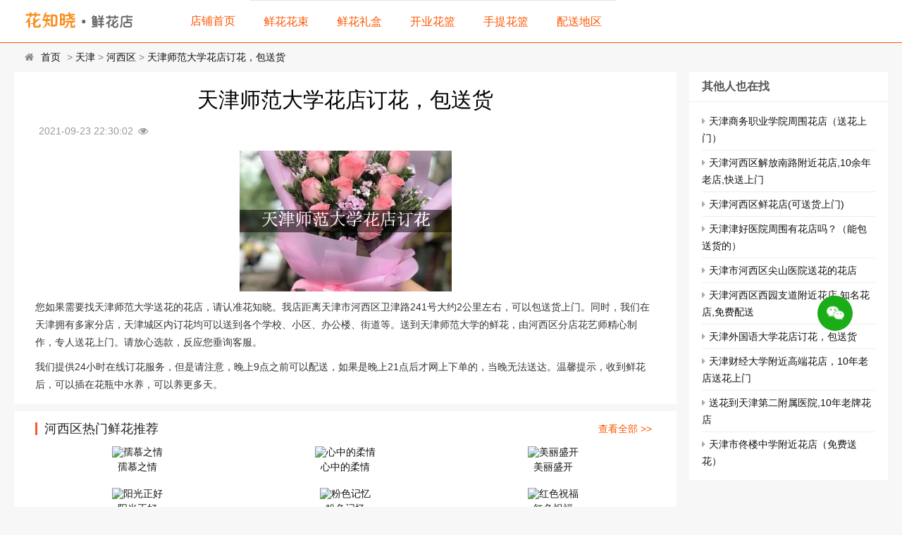

--- FILE ---
content_type: text/html; charset=utf-8
request_url: https://www.huazhixiao.cn/tianjin/hexiqu/347.html
body_size: 7092
content:
<html lang="zh-CN">
	<head>
		<meta charset="UTF-8">
		<meta name="viewport" content="width=device-width, initial-scale=1.0, minimum-scale=1.0, maximum-scale=1.0, user-scalable=no">
		<meta name="renderer" content="webkit">
		<meta name="force-rendering" content="webkit">
		<meta http-equiv="X-UA-Compatible" content="IE=edge,Chrome=1">
		<meta name="applicable-device" content="pc,mobile">
		<title>天津师范大学花店订花，包送货 - 花知晓</title>
		<meta name="keywords" content="天津师范大学花店订花">
		<meta name="description" content="您如果需要找天津师范大学送花的花店，请认准花知晓。我店距离天津市河西区卫津路241号大约2公里左右，可以包送货上门。同时，我们在天津拥有多家分店，天津城区内订花   ">
		<meta property="og:site_name" content="花知晓">
		<meta http-equiv="Cache-Control" content="no-siteapp">
    	<meta http-equiv="Cache-Control" content="no-transform">
		<link rel="stylesheet" href="https://www.huazhixiao.cn/statics/css/font-awesome.min.css" type="text/css">
		<link rel="stylesheet" href="https://www.huazhixiao.cn/statics/css/style.min.css" type="text/css">
		<link rel="dns-prefetch" href="//www.huazhixiao.cn">
		<link rel="dns-prefetch" href="//api.map.baidu.com">
		<link rel="dns-prefetch" href="//dlswbr.baidu.com">
		<link rel="dns-prefetch" href="//maponline0.bdimg.com">
		<link rel="dns-prefetch" href="//maponline1.bdimg.com">
		<link rel="dns-prefetch" href="//maponline3.bdimg.com">
		<link rel="dns-prefetch" href="//maponline2.bdimg.com">
		<link rel="dns-prefetch" href="//webmap0.bdimg.com">
		<link rel="dns-prefetch" href="//miao.baidu.com">
		<script type="text/javascript" src="https://www.huazhixiao.cn/statics/js/jquery.min.js">
		</script>
		<!--[if lt IE 9]>
			<div class="fuck-ie">
				<p class="tips">
					*您的IE浏览器版本过低，为获得更好的体验请使用Chrome、Firefox或其他现代浏览器!
				</p>
			</div>
		<![endif]-->
	</head>
	<body>
<div id="header">
	<div class="header wrap">
		<div class="logo"> <a href="https://www.huazhixiao.cn/" title="花知晓 - 全国的本地实体鲜花店_微信订花送花上门"><img src="/logo.png" alt="花知晓 - 全国的本地实体鲜花店_微信订花送花上门"></a> </div>
		<div id="monavber" class="nav" data-type="category" data-infoid="1">
		<ul class="navbar">
			<li><a href="https://shop.huazhixiao.cn" rel="nofollow">店铺首页</a></li>
		<li><a href="https://shop.huazhixiao.cn/search/cid/1.html" rel="nofollow">鲜花花束</a></li>
		<li><a href="https://shop.huazhixiao.cn/search/cid/2.html" rel="nofollow">鲜花礼盒</a></li>
		<li><a href="https://shop.huazhixiao.cn/search/cid/4.html" rel="nofollow">开业花篮</a></li>
		<li><a href="https://shop.huazhixiao.cn/search/cid/3.html" rel="nofollow">手提花篮</a></li>
		<li><a href="https://www.huazhixiao.cn/">配送地区</a></li>
		</ul>
		</div>
		<div id="mnav"><i class="fa fa-bars">菜单</i></div> 
	</div>
</div>
<div class="breadnav pagenow card">
    <div class="wrap"> <i class="fa fa-home"></i><a href="/">首页</a><span> &gt; </span><a href="https://www.huazhixiao.cn/tianjin">天津</a> > <a href="https://www.huazhixiao.cn/tianjin/hexiqu">河西区</a> >  <a href="https://www.huazhixiao.cn/tianjin/hexiqu/347.html">天津师范大学花店订花，包送货</a></div>
</div>

<div class="wrap">
	<div id="content">
	  <div id="contentleft">
		<div class="logbox card">
		  <h1>天津师范大学花店订花，包送货</h1>
		  <div class="data"><span class="time">2021-09-23 22:30:02</span> <i class="fa fa-eye"></i><span id="hits"></span> 
		  </div>
		  <div class="logcon">
			<div class="art-main">
								<p style="text-align:center"><img src="https://www.huazhixiao.cn/uploadfile/huadian/1632316330702.jpg" alt="天津师范大学花店订花，包送货"></p>
						   <p>您如果需要找天津师范大学送花的花店，请认准花知晓。我店距离天津市河西区卫津路241号大约2公里左右，可以包送货上门。同时，我们在天津拥有多家分店，天津城区内订花均可以送到各个学校、小区、办公楼、街道等。送到天津师范大学的鲜花，由河西区分店花艺师精心制作，专人送花上门。请放心选款，反应您垂询客服。</p><p>我们提供24小时在线订花服务，但是请注意，晚上9点之前可以配送，如果是晚上21点后才网上下单的，当晚无法送达。温馨提示，收到鲜花后，可以插在花瓶中水养，可以养更多天。</p>			</div>
		  </div>
		</div>
		<div class="card goods-box">
			<h2>河西区热门鲜花推荐 <span class="more"><a rel="nofollow" href="https://shop.huazhixiao.cn/category.html">查看全部 >></a></span></h2>
			<ul class="goods-list">
																<li><a href="https://shop.huazhixiao.cn/product-974.html" rel="nofollow"><div><img src="https://shop.huazhixiao.cn/static/upload/images/202005/source_img/974_G_1588461945084.jpg" alt="孺慕之情"></div><div>孺慕之情</div></a></li>
								<li><a href="https://shop.huazhixiao.cn/product-963.html" rel="nofollow"><div><img src="https://shop.huazhixiao.cn/static/upload/images/201911/source_img/963_G_1574747258086.jpg" alt="心中的柔情"></div><div>心中的柔情</div></a></li>
								<li><a href="https://shop.huazhixiao.cn/product-964.html" rel="nofollow"><div><img src="https://shop.huazhixiao.cn/static/upload/images/201911/source_img/964_G_1574793174089.jpg" alt="美丽盛开"></div><div>美丽盛开</div></a></li>
								<li><a href="https://shop.huazhixiao.cn/product-965.html" rel="nofollow"><div><img src="https://shop.huazhixiao.cn/static/upload/images/201911/source_img/965_G_1574795246248.jpg" alt="阳光正好"></div><div>阳光正好</div></a></li>
								<li><a href="https://shop.huazhixiao.cn/product-966.html" rel="nofollow"><div><img src="https://shop.huazhixiao.cn/static/upload/images/201911/source_img/966_G_1574796245038.jpg" alt="粉色记忆"></div><div>粉色记忆</div></a></li>
								<li><a href="https://shop.huazhixiao.cn/product-967.html" rel="nofollow"><div><img src="https://shop.huazhixiao.cn/static/upload/images/201911/source_img/967_G_1574798315785.jpg" alt="红色祝福"></div><div>红色祝福</div></a></li>
								<li><a href="https://shop.huazhixiao.cn/product-968.html" rel="nofollow"><div><img src="https://shop.huazhixiao.cn/static/upload/images/201912/source_img/968_G_1576699000142.jpg" alt="爱恋空间"></div><div>爱恋空间</div></a></li>
								<li><a href="https://shop.huazhixiao.cn/product-957.html" rel="nofollow"><div><img src="https://shop.huazhixiao.cn/static/upload/images/201907/source_img/957_G_1564206518116.jpg" alt="温暖如初"></div><div>温暖如初</div></a></li>
								<li><a href="https://shop.huazhixiao.cn/product-960.html" rel="nofollow"><div><img src="https://shop.huazhixiao.cn/static/upload/images/201911/source_img/960_G_1574709936688.jpg" alt="遇见幸福"></div><div>遇见幸福</div></a></li>
								<li><a href="https://shop.huazhixiao.cn/product-961.html" rel="nofollow"><div><img src="https://shop.huazhixiao.cn/static/upload/images/201911/source_img/961_G_1574711047873.jpg" alt="蓝色的星空"></div><div>蓝色的星空</div></a></li>
								<li><a href="https://shop.huazhixiao.cn/product-962.html" rel="nofollow"><div><img src="https://shop.huazhixiao.cn/static/upload/images/201911/source_img/962_G_1574745210561.jpg" alt="真情相约"></div><div>真情相约</div></a></li>
								<li><a href="https://shop.huazhixiao.cn/product-951.html" rel="nofollow"><div><img src="https://shop.huazhixiao.cn/static/upload/images/201907/source_img/951_G_1564104377969.jpg" alt="笑颜绽放"></div><div>笑颜绽放</div></a></li>
											</ul>
		</div>
		<div class="card goods-box">
			<h2>河西区新款鲜花推荐 <span class="more"><a rel="nofollow" href="https://shop.huazhixiao.cn/category.html">查看全部 >></a></span></h2>
			<ul class="goods-list">
																<li><a href="https://shop.huazhixiao.cn/product-1070.html" rel="nofollow"><div><img src="https://shop.huazhixiao.cn/static/upload/images/202405/source_img/1070_G_1715924411304.jpg" alt="心生欢喜"></div><div>心生欢喜</div></a></li>
								<li><a href="https://shop.huazhixiao.cn/product-1071.html" rel="nofollow"><div><img src="https://shop.huazhixiao.cn/static/upload/images/202405/source_img/1071_G_1715924609562.jpg" alt="温柔宠溺"></div><div>温柔宠溺</div></a></li>
								<li><a href="https://shop.huazhixiao.cn/product-1072.html" rel="nofollow"><div><img src="https://shop.huazhixiao.cn/static/upload/images/202405/source_img/1072_G_1715924819112.jpg" alt="无尽的承诺"></div><div>无尽的承诺</div></a></li>
								<li><a href="https://shop.huazhixiao.cn/product-1074.html" rel="nofollow"><div><img src="https://shop.huazhixiao.cn/static/upload/images/202406/source_img/1074_G_1718326939196.jpg" alt="阳光寄情"></div><div>阳光寄情</div></a></li>
								<li><a href="https://shop.huazhixiao.cn/product-1075.html" rel="nofollow"><div><img src="https://shop.huazhixiao.cn/static/upload/images/202406/source_img/1075_G_1718327185797.jpg" alt="漫漫星辰"></div><div>漫漫星辰</div></a></li>
								<li><a href="https://shop.huazhixiao.cn/product-1076.html" rel="nofollow"><div><img src="https://shop.huazhixiao.cn/static/upload/images/202406/source_img/1076_G_1718328002483.jpg" alt="魅力绽放"></div><div>魅力绽放</div></a></li>
											</ul>
		</div>
		<div class="goods-box card">
			<h2>产品导航 <span class="more"><a rel="nofollow" href="https://shop.huazhixiao.cn/category.html">查看全部分类 >></a></span></h2>
			<ul class="category-list">
				<li><a rel="nofollow" href="https://shop.huazhixiao.cn/search/cid/1.html">花束</a></li>
				<li><a rel="nofollow" href="https://shop.huazhixiao.cn/search/cid/2.html">礼盒</a></li>
				<li><a rel="nofollow" href="https://shop.huazhixiao.cn/search/cid/4.html">开业花篮</a></li>
				<li><a rel="nofollow" href="https://shop.huazhixiao.cn/search/cid/3.html">手提花篮</a></li>
				<li><a rel="nofollow" href="https://shop.huazhixiao.cn/search/wd/7EE8BA7E190B.html">玫瑰花</a></li>
				<li><a rel="nofollow" href="https://shop.huazhixiao.cn/search/wd/7E99EB5E0988.html">百合花</a></li>
				<li><a rel="nofollow" href="https://shop.huazhixiao.cn/search/wd/5EAB7B4E9B389E6A8A.html">康乃馨</a></li>
				<li><a rel="nofollow" href="https://shop.huazhixiao.cn/search/wd/6EBB1A5E4A9A6E89F9.html">满天星</a></li>
				<li><a rel="nofollow" href="https://shop.huazhixiao.cn/search/wd/7E49F96E795A.html">生日鲜花</a></li>
				<li><a rel="nofollow" href="https://shop.huazhixiao.cn/search/wd/6EE82A6EC9B9.html">探望病人</a></li>
			</ul>
		</div>
				<div class="huadianbox card">
			<h2>花知晓河西区实体花店地址</h2>
			<div class="addressbox">
				<ul class="addresslist" style="width:100%">
																<li>1 分店：宾馆西路与西园道交口（西园南里）</li>
											<li>2 分店：天津市河西区西楼后街同善里1号楼23门1层1号广顺陶陶花卉(小喃花艺)</li>
											<li>3 分店：环湖东路71号</li>
											<li>4 分店：天津市河西区紫金山路纪庄子北道19号万和商业广场天津市河西区纪庄子北道高洁里南门旁底商</li>
											<li>5 分店：厦门路富邦花园底商2-4</li>
												<script type="text/javascript">
							var data = [{"id":"3404","lng":"117.21141333929434","lat":"39.086295774895848","address":"\u5bbe\u9986\u897f\u8def\u4e0e\u897f\u56ed\u9053\u4ea4\u53e3\uff08\u897f\u56ed\u5357\u91cc\uff09"},{"id":"4192","lng":"117.22773573007173","lat":"39.109684302705769","address":"\u5929\u6d25\u5e02\u6cb3\u897f\u533a\u897f\u697c\u540e\u8857\u540c\u5584\u91cc1\u53f7\u697c23\u95e81\u5c421\u53f7\u5e7f\u987a\u9676\u9676\u82b1\u5349(\u5c0f\u5583\u82b1\u827a)"},{"id":"9447","lng":"117.2028670403335","lat":"39.079748599120197","address":"\u73af\u6e56\u4e1c\u8def71\u53f7"},{"id":"14222","lng":"117.20254904018296","lat":"39.082385817230377","address":"\u5929\u6d25\u5e02\u6cb3\u897f\u533a\u7d2b\u91d1\u5c71\u8def\u7eaa\u5e84\u5b50\u5317\u905319\u53f7\u4e07\u548c\u5546\u4e1a\u5e7f\u573a\u5929\u6d25\u5e02\u6cb3\u897f\u533a\u7eaa\u5e84\u5b50\u5317\u9053\u9ad8\u6d01\u91cc\u5357\u95e8\u65c1\u5e95\u5546"},{"id":"21397","lng":"117.2277189317587","lat":"39.11240808528099","address":"\u53a6\u95e8\u8def\u5bcc\u90a6\u82b1\u56ed\u5e95\u55462-4"}];
						</script>
									 
				</ul>
				<!--<div class="ditu" id="ditu" style="height: 350px;">-->
					
				<!--</div>-->
			</div>
		</div>
		
								<div class="comments card">
			<h2>最新评论</h2>
			<div>
				 
								<ul class="msg">
					<li class="msgname"> <img class="avatar" src="/uploadfile/userpic/46.gif" alt="" width="32"> <span class="commentname">昕***哥</span> <small>&nbsp;于&nbsp;2026-01-18</small> </li>
					<li class="msgarticle">店家服务超级好 下次还会找你们的 很谢谢 让我陪我女朋友过了分手后第一个生日 他很喜欢自拍就没有了哈哈</li>
				</ul>
				 
								<ul class="msg">
					<li class="msgname"> <img class="avatar" src="/uploadfile/userpic/53.gif" alt="" width="32"> <span class="commentname">s***n</span> <small>&nbsp;于&nbsp;2026-01-11</small> </li>
					<li class="msgarticle">太棒的搭配和高大上的包装，老婆很喜欢呢。</li>
				</ul>
				 
								<ul class="msg">
					<li class="msgname"> <img class="avatar" src="/uploadfile/userpic/10.gif" alt="" width="32"> <span class="commentname">f***s</span> <small>&nbsp;于&nbsp;2026-01-04</small> </li>
					<li class="msgarticle">闺蜜超级满意，非常美丽</li>
				</ul>
				 
								<ul class="msg">
					<li class="msgname"> <img class="avatar" src="/uploadfile/userpic/26.gif" alt="" width="32"> <span class="commentname">s***倩</span> <small>&nbsp;于&nbsp;2025-12-28</small> </li>
					<li class="msgarticle">包装非常漂亮，花也很新鲜，非常满意，速度很快</li>
				</ul>
				 
								<ul class="msg">
					<li class="msgname"> <img class="avatar" src="/uploadfile/userpic/28.gif" alt="" width="32"> <span class="commentname">u***m</span> <small>&nbsp;于&nbsp;2025-12-21</small> </li>
					<li class="msgarticle">很喜欢 由于手机调静音 导致送花师傅等了半个多小时，很有耐心，服务很好，花很漂亮</li>
				</ul>
				 
								<ul class="msg">
					<li class="msgname"> <img class="avatar" src="/uploadfile/userpic/62.gif" alt="" width="32"> <span class="commentname">马***牛</span> <small>&nbsp;于&nbsp;2025-12-14</small> </li>
					<li class="msgarticle">很好 满意。</li>
				</ul>
				 
								<ul class="msg">
					<li class="msgname"> <img class="avatar" src="/uploadfile/userpic/55.gif" alt="" width="32"> <span class="commentname">5***i</span> <small>&nbsp;于&nbsp;2025-12-07</small> </li>
					<li class="msgarticle">鲜花收到了，很喜欢，鲜花很漂亮，送给女朋友最好了。卖家服务周到，送花速度给力。下次还来。五分好评。</li>
				</ul>
				 
								<ul class="msg">
					<li class="msgname"> <img class="avatar" src="/uploadfile/userpic/9.gif" alt="" width="32"> <span class="commentname">张***1</span> <small>&nbsp;于&nbsp;2025-11-30</small> </li>
					<li class="msgarticle">很喜欢  店家的服务很好</li>
				</ul>
				 
								<ul class="msg">
					<li class="msgname"> <img class="avatar" src="/uploadfile/userpic/58.gif" alt="" width="32"> <span class="commentname">琼***航</span> <small>&nbsp;于&nbsp;2025-11-23</small> </li>
					<li class="msgarticle">非常感谢，朋友很开心很喜欢</li>
				</ul>
				 
								<ul class="msg">
					<li class="msgname"> <img class="avatar" src="/uploadfile/userpic/47.gif" alt="" width="32"> <span class="commentname">徐***0</span> <small>&nbsp;于&nbsp;2025-11-16</small> </li>
					<li class="msgarticle">非常不错很好看，高端大气上档次，女朋友很喜欢～客服妹纸很热心～下次还会再来买的</li>
				</ul>
				 
								<ul class="msg">
					<li class="msgname"> <img class="avatar" src="/uploadfile/userpic/44.gif" alt="" width="32"> <span class="commentname">d***p</span> <small>&nbsp;于&nbsp;2025-11-09</small> </li>
					<li class="msgarticle">花又美又新鲜！暴雨天还准时送来，太谢谢老板了！</li>
				</ul>
				 
								<ul class="msg">
					<li class="msgname"> <img class="avatar" src="/uploadfile/userpic/26.gif" alt="" width="32"> <span class="commentname">l***月</span> <small>&nbsp;于&nbsp;2025-09-03</small> </li>
					<li class="msgarticle">发货速度很快 包装非常仔细、严实、 质量相当不错 性价比很高 价格也实惠的 全五分好评 希望多搞活动 再来你家购物</li>
				</ul>
				 
								<ul class="msg">
					<li class="msgname"> <img class="avatar" src="/uploadfile/userpic/45.gif" alt="" width="32"> <span class="commentname">f***4</span> <small>&nbsp;于&nbsp;2025-08-27</small> </li>
					<li class="msgarticle">很不错，女友很喜欢，下次再来</li>
				</ul>
				 
								<ul class="msg">
					<li class="msgname"> <img class="avatar" src="/uploadfile/userpic/36.gif" alt="" width="32"> <span class="commentname">天***7</span> <small>&nbsp;于&nbsp;2025-08-20</small> </li>
					<li class="msgarticle">不错，不错。。。。送货很快，早上十点就到了。可是后悔了，晚上才拿回家，怕凋了。下次再买让下午再送。</li>
				</ul>
				 
								<ul class="msg">
					<li class="msgname"> <img class="avatar" src="/uploadfile/userpic/61.gif" alt="" width="32"> <span class="commentname">瑶***3</span> <small>&nbsp;于&nbsp;2025-08-13</small> </li>
					<li class="msgarticle">和卖家描述的一样，花很新鲜，保证好漂亮，发货快，非常满意。</li>
				</ul>
				 
								<ul class="msg">
					<li class="msgname"> <img class="avatar" src="/uploadfile/userpic/37.gif" alt="" width="32"> <span class="commentname">a***1</span> <small>&nbsp;于&nbsp;2025-08-06</small> </li>
					<li class="msgarticle">老婆收到后很惊喜，以后要订还来你这&hellip;</li>
				</ul>
				 
								<ul class="msg">
					<li class="msgname"> <img class="avatar" src="/uploadfile/userpic/27.gif" alt="" width="32"> <span class="commentname">l***8</span> <small>&nbsp;于&nbsp;2025-07-30</small> </li>
					<li class="msgarticle">鲜花送来是还是很新鲜的，香味依旧，包装很精美，卖家服务很好，送花小哥很给力。。</li>
				</ul>
				 
								<ul class="msg">
					<li class="msgname"> <img class="avatar" src="/uploadfile/userpic/61.gif" alt="" width="32"> <span class="commentname">h***6</span> <small>&nbsp;于&nbsp;2025-07-23</small> </li>
					<li class="msgarticle">很棒，很好看，卖家很细心，谢谢！</li>
				</ul>
				 
								<ul class="msg">
					<li class="msgname"> <img class="avatar" src="/uploadfile/userpic/65.gif" alt="" width="32"> <span class="commentname">孪***淬</span> <small>&nbsp;于&nbsp;2025-07-16</small> </li>
					<li class="msgarticle">最近有点忙没有上网，所以现在评价的有点吃了，在这里跟卖家说声抱谦，鲜花收到时很新鲜很新鲜，而且包装的也很精美。很喜欢，卖家服务态度也好，如果有哪位朋友需要送鲜花的话，来这里，包你满意</li>
				</ul>
				 
								<ul class="msg">
					<li class="msgname"> <img class="avatar" src="/uploadfile/userpic/13.gif" alt="" width="32"> <span class="commentname">h***1</span> <small>&nbsp;于&nbsp;2025-07-08</small> </li>
					<li class="msgarticle">鲜花收到，包装很好，香味没变，还象刚采摘的一样，送花速度迅速，服务一流。还会光顾你店。到时给个优惠价啊。呵呵</li>
				</ul>
							</div>
		</div>
						<!-- <div class="logbox card">
			<div class="logcon">
				<div class="nextlog">
				<div><span>上一篇：</span><a href="https://www.huazhixiao.cn/tianjin/hexiqu/335.html">天津科技大学花店订花，包送货</a></div>
				<div><span>下一篇：</span><a href="https://www.huazhixiao.cn/tianjin/hexiqu/348.html">天津外国语大学花店订花，包送货</a></div>
				</div>
			</div>
		</div> -->
	  </div>
	  <div id="sidebar"> 
								<section id="aside_new" class="widget widget_aside_new sb br mb">
			<h3><span>其他人也在找</span></h3>
			<ul class="widget-content aside_new">
				
								<li class="clearfix"><i class="fa fa-caret-right"></i><a href="https://www.huazhixiao.cn/tianjin/hexiqu/5581.html" title="天津商务职业学院周围花店（送花上门）">天津商务职业学院周围花店（送花上门）</a></li>
								<li class="clearfix"><i class="fa fa-caret-right"></i><a href="https://www.huazhixiao.cn/tianjin/hexiqu/21459.html" title="天津河西区解放南路附近花店,10余年老店,快送上门">天津河西区解放南路附近花店,10余年老店,快送上门</a></li>
								<li class="clearfix"><i class="fa fa-caret-right"></i><a href="https://www.huazhixiao.cn/tianjin/hexiqu/2693.html" title="天津河西区鲜花店(可送货上门)">天津河西区鲜花店(可送货上门)</a></li>
								<li class="clearfix"><i class="fa fa-caret-right"></i><a href="https://www.huazhixiao.cn/tianjin/hexiqu/2237.html" title="天津津好医院周围有花店吗？（能包送货的）">天津津好医院周围有花店吗？（能包送货的）</a></li>
								<li class="clearfix"><i class="fa fa-caret-right"></i><a href="https://www.huazhixiao.cn/tianjin/hexiqu/528.html" title="天津市河西区尖山医院送花的花店">天津市河西区尖山医院送花的花店</a></li>
								<li class="clearfix"><i class="fa fa-caret-right"></i><a href="https://www.huazhixiao.cn/tianjin/hexiqu/21508.html" title="天津河西区西园支道附近花店,知名花店,免费配送">天津河西区西园支道附近花店,知名花店,免费配送</a></li>
								<li class="clearfix"><i class="fa fa-caret-right"></i><a href="https://www.huazhixiao.cn/tianjin/hexiqu/348.html" title="天津外国语大学花店订花，包送货">天津外国语大学花店订花，包送货</a></li>
								<li class="clearfix"><i class="fa fa-caret-right"></i><a href="https://www.huazhixiao.cn/tianjin/hexiqu/1647.html" title="天津财经大学附近高端花店，10年老店送花上门">天津财经大学附近高端花店，10年老店送花上门</a></li>
								<li class="clearfix"><i class="fa fa-caret-right"></i><a href="https://www.huazhixiao.cn/tianjin/hexiqu/4256.html" title="送花到天津第二附属医院,10年老牌花店">送花到天津第二附属医院,10年老牌花店</a></li>
								<li class="clearfix"><i class="fa fa-caret-right"></i><a href="https://www.huazhixiao.cn/tianjin/hexiqu/6124.html" title="天津市佟楼中学附近花店（免费送花）">天津市佟楼中学附近花店（免费送花）</a></li>
				 
			</ul>
		</section>
				
										 
		
	  </div>
	</div>
  </div>
  
 
 

<script language="JavaScript" src="https://www.huazhixiao.cn/api.php?op=count&id=347&modelid=1"></script>
<div id="footerbar">
			
	<div class="wrap">
		<span><a href="/">花知晓</a> Copyright © 2016-2024  All Rights Reserved.</span>	</div>
</div>
<!--<div class="add-wechat js-copy" data-clipboard-text="509779311">-->
<!--	<div class="add-button"><i class="fa fa-weixin" aria-hidden="true"></i><span>添加微信</span></div>-->
<!--</div>-->
<div class="side-add-wechat js-copy" data-clipboard-text="509779311">
	<i class="fa fa-weixin" aria-hidden="true"></i>
</div>
<div class="dialog-mask">
	<div class="add-dialog">
		<div class="add-d-content">
			<div class="right-img"><i class="fa fa-check-circle" aria-hidden="true"></i></div>
			<div class="d-title">复制成功</div>
			<div class="wechat-no">微信号：509779311</div>
			<div class="d-desc">添加微信好友，详细更多鲜花款式</div>
			<div class="open-wechat"><span>打开微信</span></div>
		</div>
		<div class="add-d-close"><i class="fa fa-times" aria-hidden="true"></i></div>
	</div>
</div>
<div class="mobile-navigation">
	 <div>
		<a  rel="nofollow" href="https://shop.huazhixiao.cn">
			<i aria-hidden="true" class="fa fa-home"></i>
			<p>店铺首页</p>
		</a>
	 </div>

	 <div>
		<a  rel="nofollow" href="http://chat.hua-zhi.com/index.php/Client/Index/index/sysid/97b6e749ee9553c1b93cb8fdfdf47485.html">
			<i aria-hidden="true" class="fa fa-user"></i>
			<p>在线客服</p>
		</a>
	 </div>
	 <div class="bottom-add-wechat js-copy" data-clipboard-text="509779311">
		<a  rel="nofollow" href="javascript:;">
			<i aria-hidden="true" style="color: #1aad17;" class="fa fa-wechat"></i>
			<p>添加微信</p>
		</a>
	 </div>
</div>
<div id="backtop" style="display: none; bottom: 170px;"><span class="fa fa-chevron-circle-up"></span></div>
<script src="https://www.huazhixiao.cn/statics/js/common.js" type="text/javascript"></script> 
<script src="https://www.huazhixiao.cn/statics/js/scrolltxt.js" type="text/javascript"></script> 
<script type="text/javascript">
	$(document).ready(function() {
		$("#croll").textSlider({
			line: 1,
			speed: 1000,
			timer: 3000
		});
	})
</script>

<script>
	(function(){
	var el = document.createElement("script");
	el.src = "https://lf1-cdn-tos.bytegoofy.com/goofy/ttzz/push.js?7ce64c784208714e5b511f8ea3808c7044f9881d53ee57a5045d30438731313965e0a2ada1d5e86b11e7de7c1a83287d04743a02fd1ee8dd8558a8cad50e91cb354f8c6f3f78e5fd97613c481f678e6d";
	el.id = "ttzz";
	var s = document.getElementsByTagName("script")[0];
	s.parentNode.insertBefore(el, s);
	})(window)
</script>
<script>
var _hmt = _hmt || [];
(function() {
  var hm = document.createElement("script");
  hm.src = "https://hm.baidu.com/hm.js?e366778421b8fe110fab68525f2a3cf7";
  var s = document.getElementsByTagName("script")[0]; 
  s.parentNode.insertBefore(hm, s);
})();
</script><script type="text/javascript">
	 $(document).ready(function() {  
 
    // 检查视口宽度是否不超过 640px  
    if ($(window).width() <= 640) {  
		$('.art-main p:nth-of-type(n+3)').hide();
		$('.art-main').append('<div style="text-align: center;color: #f50;font-size: 24px;" class="showmore"><i class="fa fa-angle-double-down" aria-hidden="true" /></i></div>');
    }  

	$('.showmore').click(function(){
		$('.art-main p:nth-of-type(n+3)').toggle();
		if ($('.showmore i').hasClass('fa-angle-double-down')) {
			$('.showmore i').removeClass('fa-angle-double-down');
			$('.showmore i').addClass('fa-angle-double-up');
		} else {
			$('.showmore i').removeClass('fa-angle-double-up');
			$('.showmore i').addClass('fa-angle-double-down');
		}
	});
   
});
</script>
</body>
</html>

--- FILE ---
content_type: text/css
request_url: https://www.huazhixiao.cn/statics/css/style.min.css
body_size: 13003
content:
@charset "utf-8";*{padding:0;margin:0}#sidebar section,.card{background-color:#fff;border:none !important}.img-cover{object-fit:cover}.card-hoverable{will-change:transform box-shadow;transition:box-shadow .25s ease-out,-webkit-transform .25s ease-out;transition:transform .25s ease-out,box-shadow .25s ease-out;transition:transform .25s ease-out,box-shadow .25s ease-out,-webkit-transform .25s ease-out}.card-hoverable:hover{box-shadow:0 14px 28px 10px rgba(35,51,64,.35) !important;-webkit-transform:translateY(-2px);transform:translateY(-2px)}.fl{float:left}.fr{float:right}.mb{margin-bottom:15px}ul{list-style:none}img{border:0;transition:all .3s linear}input,select{font-size:12px;vertical-align:middle}em,i{font-style:normal}a{color:#111;text-decoration:none;transition:all .3s linear;-webkit-transition:all .3s linear}a:hover{color:#ff5500}body{color:#555;font-family:"\5FAE\8F6F\96C5\9ED1","\82F9\679C\4E3D\4E2D\9ED1",Arial,Helvetica,sans-serif;font-size:14px;background-color:#f7f7f7;background-repeat:repeat}.multi-ellipsis{position:relative;line-height:1.2em !important;height:2.4em !important;overflow:hidden}.multi-ellipsis:after{content:"";font-weight:700;position:absolute;bottom:0;right:0;padding-left:20px;background:-webkit-linear-gradient(left,transparent,#fff 62%);background:-o-linear-gradient(right,transparent,#fff 62%);background:-moz-linear-gradient(right,transparent,#fff 62%);background:linear-gradient(to right,transparent,#fff 62%)}.wrap{width:1240px;margin:0 auto}.clearfix:after{content:".";display:block;height:0;clear:both;visibility:hidden}.clear{clear:both}.ellipsis{overflow:hidden;text-overflow:ellipsis;white-space:nowrap}.aside_hot .list{padding-right:5px;font-size:14px;font-weight:700;font-family:Georgia,"Times New Roman",Times,serif;background:#ddd;border-radius:4px;display:inline-block;text-align:center;width:25px;height:25px;line-height:25px;padding:0 !important}.aside_hot .list-1,.aside_hot .list-2,.aside_hot .list-3{font-size:14px;color:#FFF;background-color:#ff5500;border-radius:4px}.aside_hot li a{padding-left:8px}#topnav{height:28px;line-height:28px;font-size:12px;background:#1197a2;clear:both}#topnav .tnlt{float:left;max-width:50%;color:#fff;text-overflow:ellipsis;white-space:nowrap;overflow:hidden}#topnav .tnrt{float:right}#topnav .tnrt a{color:#fff;margin-left:15px}#topnav .tnrt a i.fa{color:#fff;margin-right:3px}#header{height:60px;line-height:60px;background-color:#fff;border-bottom:1px solid #f50;margin-bottom:20px;position:fixed;top:0;z-index:99992;width:100%}.logo{float:left;font-size:0}.logo img{max-height:60px;vertical-align:middle}.nav{float:left;margin-left:30px}.nav ul{list-style:none}.nav li:first-child{border-top:none}.nav li{border-top:1px solid #e4e4e7;float:left;font-size:16px;position:relative;z-index:8888888}.nav li+#nvabar-item-index{display:none}.nav li a{color:#f50;padding:0 20px;display:inline-block}.nav li:hover>a{color:#fff;background-color:#ee330a}.nav li.active>a{background-color:#f50}.nav ul ul{display:none;background-color:#ff5500;position:absolute;top:100%;left:0}.nav ul li:hover>ul{display:block;background-color:#1197a2}.nav ul ul li{white-space:nowrap;line-height:45px}.nav ul ul ul{top:0;left:100%}.search{float:right;margin-top:15px;position:relative}.search form{width:150px;height:30px;line-height:30px;overflow:hidden;color:#ddd}.search form input{float:left;width:100%;height:30px;line-height:28px;-webkit-box-sizing:border-box;-moz-box-sizing:border-box;box-sizing:border-box;border:1px solid #fff;border-right:0;padding-left:8%;border-radius:100px}.search form button{position:absolute;right:0;width:30px;height:30px;line-height:30px;text-align:center;-webkit-box-sizing:border-box;-mo-box-sizing:border-box;-ms-box-sizing:border-box;box-sizing:border-box;background-color:#fff;border:1px solid #fff;border-left:0;color:#cbcbcb;border-radius:100px;cursor:pointer}.header .contribute .a{display:block;margin:15px 20px;height:30px;line-height:30px;padding:0 1em;text-align:center;border-radius:4px;background-color:#ff5500;border:1px solid rgba(255,255,255,.3);color:#fff;font-size:16px}.header .contribute .a:hover{border:1px solid rgba(255,255,255,.8)}.header .login{width:60px;height:60px;line-height:60px;text-align:center;margin-right:-15px}.header .login a{display:block;color:#333}.header .login i{font-size:24px;height:60px;line-height:60px;color:#fff}.content-full{width:100% !important}.content-full .wapost{width:260px}.content-full .wapost:nth-child(3n+3){margin-right:18px}.content-full .wapost:nth-child(4n){margin-right:0}.huadianbox,.comments,.goods-box{padding:0 30px 10px;margin:0 0 10px}.huadianbox h2,.comments h2,.goods-box h2{font-size:18px;font-weight:500;color:#222;line-height:50px;height:40px;position:relative;padding-left:0.8rem}.huadianbox h2::before,.comments h2::before,.goods-box h2::before{content:'';position:absolute;left:0rem;width:0.2rem;height:45%;bottom:15%;background:#ff552e}.addressbox{margin-top:10px;border:1px solid #e4e4e7;padding:10px 10px}.addressbox:after{border:none;width:100%;clear:both;content:'';display:block}.addressbox .addresslist{width:33%;float:left;overflow-y:scroll;max-height:350px}.addressbox .addresslist li{margin-bottom:10px;line-height:150%}.addressbox .ditu{width:65%;max-height:350px;float:right}#mnav,#search,.muser{display:none}@media screen and (max-width:1200px){.container{width:98%;margin-left:1%;margin-right:1%}body{margin-top:55px}#header{width:100%;height:45px;line-height:45px;margin-bottom:0;position:fixed;z-index:99992;top:0}.logo{width:100%;text-align:center}.logo img{max-height:45px}#mnav,#search{display:block;position:absolute;top:0;color:#f50;cursor:pointer;width:70px;height:45px;text-align:center;line-height:45px}#mnav{right:0%;top:5px}#mnav i,#search i{width:70px;height:45px;text-align:center;line-height:45px}#mnav i::before{margin-right:5px}.nav{display:none;margin-left:0;width:100%;position:absolute;z-index:99999;top:46px;left:0;right:0;background-color:#f7f7f7}.nav li{float:none;width:100%;position:static}.nav li a{padding:0 5px;display:block}.nav ul{text-indent:10px}.nav ul ul{display:block;position:static;padding-left:3%;overflow:hidden}.nav ul ul li{line-height:30px;float:left;margin-right:10px;width:auto}.nav ul ul ul{display:none}.nav ul ul li:hover ul{display:none}.search{display:none;float:none;margin-top:0;position:absolute;top:100%;left:0;right:0;background-color:#1197a2}.search form{width:90%;margin:10px auto;height:38px;line-height:36px}.search form input{height:38px;line-height:36px}.search form button{width:38px;height:38px;line-height:36px;right:30px}.user{display:none}.muser{display:block;position:absolute;top:0;right:12%;font-size:14px}.muser a{color:#eee;display:block}}#content{padding:0;clear:both}.index-breadcrumb{padding-top:80px}#contentleft{float:left;width:940px}.swiper-container{margin:0 auto;position:relative;overflow:hidden;z-index:1}.swiper-container-no-flexbox .swiper-slide{float:left}.swiper-container-vertical>.swiper-wrapper{-webkit-box-orient:vertical;-moz-box-orient:vertical;-ms-flex-direction:column;-webkit-flex-direction:column;flex-direction:column}.swiper-wrapper{position:relative;width:100%;height:100%;z-index:1;display:-webkit-box;display:-moz-box;display:-ms-flexbox;display:-webkit-flex;display:flex;-webkit-transform-style:preserve-3d;-moz-transform-style:preserve-3d;-ms-transform-style:preserve-3d;transform-style:preserve-3d;-webkit-transition-property:-webkit-transform;-moz-transition-property:-moz-transform;-o-transition-property:-o-transform;-ms-transition-property:-ms-transform;transition-property:transform;-webkit-box-sizing:content-box;-moz-box-sizing:content-box;box-sizing:content-box}.swiper-container-android .swiper-slide,.swiper-wrapper{-webkit-transform:translate3d(0,0,0);-moz-transform:translate3d(0,0,0);-o-transform:translate(0,0);-ms-transform:translate3d(0,0,0);transform:translate3d(0,0,0)}.swiper-container-multirow>.swiper-wrapper{-webkit-box-lines:multiple;-moz-box-lines:multiple;-ms-fles-wrap:wrap;-webkit-flex-wrap:wrap;flex-wrap:wrap}.swiper-container-free-mode>.swiper-wrapper{-webkit-transition-timing-function:ease-out;-moz-transition-timing-function:ease-out;-ms-transition-timing-function:ease-out;-o-transition-timing-function:ease-out;transition-timing-function:ease-out;margin:0 auto}.swiper-slide{-webkit-transform-style:preserve-3d;-moz-transform-style:preserve-3d;-ms-transform-style:preserve-3d;transform-style:preserve-3d;-webkit-flex-shrink:0;-ms-flex:0 0 auto;flex-shrink:0;width:100%;height:100%;position:relative}.swiper-container .swiper-notification{position:absolute;left:0;top:0;pointer-events:none;opacity:0;z-index:-1000}.swiper-wp8-horizontal{-ms-touch-action:pan-y;touch-action:pan-y}.swiper-wp8-vertical{-ms-touch-action:pan-x;touch-action:pan-x}.swiper-button-next,.swiper-button-prev{position:absolute;top:50%;width:27px;height:44px;margin-top:-22px;z-index:10;cursor:pointer;-moz-background-size:27px 44px;-webkit-background-size:27px 44px;background-size:27px 44px;background-position:center;background-repeat:no-repeat}.swiper-button-next.swiper-button-disabled,.swiper-button-prev.swiper-button-disabled{opacity:.35;cursor:auto;pointer-events:none}.swiper-button-prev,.swiper-container-rtl .swiper-button-next{background-image:url("data:image/svg+xml;charset=utf-8,%3Csvg%20xmlns%3D'http%3A%2F%2Fwww.w3.org%2F2000%2Fsvg'%20viewBox%3D'0%200%2027%2044'%3E%3Cpath%20d%3D'M0%2C22L22%2C0l2.1%2C2.1L4.2%2C22l19.9%2C19.9L22%2C44L0%2C22L0%2C22L0%2C22z'%20fill%3D'%23007aff'%2F%3E%3C%2Fsvg%3E");left:10px;right:auto}.swiper-button-prev.swiper-button-black,.swiper-container-rtl .swiper-button-next.swiper-button-black{background-image:url("data:image/svg+xml;charset=utf-8,%3Csvg%20xmlns%3D'http%3A%2F%2Fwww.w3.org%2F2000%2Fsvg'%20viewBox%3D'0%200%2027%2044'%3E%3Cpath%20d%3D'M0%2C22L22%2C0l2.1%2C2.1L4.2%2C22l19.9%2C19.9L22%2C44L0%2C22L0%2C22L0%2C22z'%20fill%3D'%23000000'%2F%3E%3C%2Fsvg%3E")}.swiper-button-prev.swiper-button-white,.swiper-container-rtl .swiper-button-next.swiper-button-white{background-image:url("data:image/svg+xml;charset=utf-8,%3Csvg%20xmlns%3D'http%3A%2F%2Fwww.w3.org%2F2000%2Fsvg'%20viewBox%3D'0%200%2027%2044'%3E%3Cpath%20d%3D'M0%2C22L22%2C0l2.1%2C2.1L4.2%2C22l19.9%2C19.9L22%2C44L0%2C22L0%2C22L0%2C22z'%20fill%3D'%23ffffff'%2F%3E%3C%2Fsvg%3E")}.swiper-button-next,.swiper-container-rtl .swiper-button-prev{background-image:url("data:image/svg+xml;charset=utf-8,%3Csvg%20xmlns%3D'http%3A%2F%2Fwww.w3.org%2F2000%2Fsvg'%20viewBox%3D'0%200%2027%2044'%3E%3Cpath%20d%3D'M27%2C22L27%2C22L5%2C44l-2.1-2.1L22.8%2C22L2.9%2C2.1L5%2C0L27%2C22L27%2C22z'%20fill%3D'%23007aff'%2F%3E%3C%2Fsvg%3E");right:10px;left:auto}.swiper-button-next.swiper-button-black,.swiper-container-rtl .swiper-button-prev.swiper-button-black{background-image:url("data:image/svg+xml;charset=utf-8,%3Csvg%20xmlns%3D'http%3A%2F%2Fwww.w3.org%2F2000%2Fsvg'%20viewBox%3D'0%200%2027%2044'%3E%3Cpath%20d%3D'M27%2C22L27%2C22L5%2C44l-2.1-2.1L22.8%2C22L2.9%2C2.1L5%2C0L27%2C22L27%2C22z'%20fill%3D'%23000000'%2F%3E%3C%2Fsvg%3E")}.swiper-button-next.swiper-button-white,.swiper-container-rtl .swiper-button-prev.swiper-button-white{background-image:url("data:image/svg+xml;charset=utf-8,%3Csvg%20xmlns%3D'http%3A%2F%2Fwww.w3.org%2F2000%2Fsvg'%20viewBox%3D'0%200%2027%2044'%3E%3Cpath%20d%3D'M27%2C22L27%2C22L5%2C44l-2.1-2.1L22.8%2C22L2.9%2C2.1L5%2C0L27%2C22L27%2C22z'%20fill%3D'%23ffffff'%2F%3E%3C%2Fsvg%3E")}.swiper-pagination{position:absolute;text-align:center;-webkit-transition:.3s;-moz-transition:.3s;-o-transition:.3s;transition:.3s;-webkit-transform:translate3d(0,0,0);-ms-transform:translate3d(0,0,0);-o-transform:translate3d(0,0,0);transform:translate3d(0,0,0);z-index:10}.swiper-pagination.swiper-pagination-hidden{opacity:0}.swiper-pagination-bullet{width:8px;height:8px;display:inline-block;border-radius:100%;background:#000;opacity:.2}.swiper-pagination-clickable .swiper-pagination-bullet{cursor:pointer}.swiper-pagination-white .swiper-pagination-bullet{background:#fff}.swiper-pagination-bullet-active{opacity:1;background:#007aff}.swiper-pagination-white .swiper-pagination-bullet-active{background:#fff}.swiper-pagination-black .swiper-pagination-bullet-active{background:#000}.swiper-container-vertical>.swiper-pagination{right:10px;top:50%;-webkit-transform:translate3d(0,-50%,0);-moz-transform:translate3d(0,-50%,0);-o-transform:translate(0,-50%);-ms-transform:translate3d(0,-50%,0);transform:translate3d(0,-50%,0)}.swiper-container-vertical>.swiper-pagination .swiper-pagination-bullet{margin:5px 0;display:block}.swiper-container-horizontal>.swiper-pagination{bottom:10px;left:0;width:100%}.swiper-container-horizontal>.swiper-pagination .swiper-pagination-bullet{margin:0 5px}.swiper-container-3d{-webkit-perspective:1200px;-moz-perspective:1200px;-o-perspective:1200px;perspective:1200px}.swiper-container-3d .swiper-cube-shadow,.swiper-container-3d .swiper-slide,.swiper-container-3d .swiper-slide-shadow-bottom,.swiper-container-3d .swiper-slide-shadow-left,.swiper-container-3d .swiper-slide-shadow-right,.swiper-container-3d .swiper-slide-shadow-top,.swiper-container-3d .swiper-wrapper{-webkit-transform-style:preserve-3d;-moz-transform-style:preserve-3d;-ms-transform-style:preserve-3d;transform-style:preserve-3d}.swiper-container-3d .swiper-slide-shadow-bottom,.swiper-container-3d .swiper-slide-shadow-left,.swiper-container-3d .swiper-slide-shadow-right,.swiper-container-3d .swiper-slide-shadow-top{position:absolute;left:0;top:0;width:100%;height:100%;pointer-events:none;z-index:10}.swiper-container-3d .swiper-slide-shadow-left{background-image:-webkit-gradient(linear,left top,right top,from(rgba(0,0,0,.5)),to(rgba(0,0,0,0)));background-image:-webkit-linear-gradient(right,rgba(0,0,0,.5),rgba(0,0,0,0));background-image:-moz-linear-gradient(right,rgba(0,0,0,.5),rgba(0,0,0,0));background-image:-o-linear-gradient(right,rgba(0,0,0,.5),rgba(0,0,0,0));background-image:linear-gradient(to left,rgba(0,0,0,.5),rgba(0,0,0,0))}.swiper-container-3d .swiper-slide-shadow-right{background-image:-webkit-gradient(linear,right top,left top,from(rgba(0,0,0,.5)),to(rgba(0,0,0,0)));background-image:-webkit-linear-gradient(left,rgba(0,0,0,.5),rgba(0,0,0,0));background-image:-moz-linear-gradient(left,rgba(0,0,0,.5),rgba(0,0,0,0));background-image:-o-linear-gradient(left,rgba(0,0,0,.5),rgba(0,0,0,0));background-image:linear-gradient(to right,rgba(0,0,0,.5),rgba(0,0,0,0))}.swiper-container-3d .swiper-slide-shadow-top{background-image:-webkit-gradient(linear,left top,left bottom,from(rgba(0,0,0,.5)),to(rgba(0,0,0,0)));background-image:-webkit-linear-gradient(bottom,rgba(0,0,0,.5),rgba(0,0,0,0));background-image:-moz-linear-gradient(bottom,rgba(0,0,0,.5),rgba(0,0,0,0));background-image:-o-linear-gradient(bottom,rgba(0,0,0,.5),rgba(0,0,0,0));background-image:linear-gradient(to top,rgba(0,0,0,.5),rgba(0,0,0,0))}.swiper-container-3d .swiper-slide-shadow-bottom{background-image:-webkit-gradient(linear,left bottom,left top,from(rgba(0,0,0,.5)),to(rgba(0,0,0,0)));background-image:-webkit-linear-gradient(top,rgba(0,0,0,.5),rgba(0,0,0,0));background-image:-moz-linear-gradient(top,rgba(0,0,0,.5),rgba(0,0,0,0));background-image:-o-linear-gradient(top,rgba(0,0,0,.5),rgba(0,0,0,0));background-image:linear-gradient(to bottom,rgba(0,0,0,.5),rgba(0,0,0,0))}.swiper-container-coverflow .swiper-wrapper{-ms-perspective:1200px}.swiper-container-fade.swiper-container-free-mode .swiper-slide{-webkit-transition-timing-function:ease-out;-moz-transition-timing-function:ease-out;-ms-transition-timing-function:ease-out;-o-transition-timing-function:ease-out;transition-timing-function:ease-out}.swiper-container-fade .swiper-slide{pointer-events:none}.swiper-container-fade .swiper-slide-active{pointer-events:auto}.swiper-container-cube{overflow:visible}.swiper-container-cube .swiper-slide{pointer-events:none;visibility:hidden;-webkit-transform-origin:0 0;-moz-transform-origin:0 0;-ms-transform-origin:0 0;transform-origin:0 0;-webkit-backface-visibility:hidden;-moz-backface-visibility:hidden;-ms-backface-visibility:hidden;backface-visibility:hidden;width:100%;height:100%}.swiper-container-cube.swiper-container-rtl .swiper-slide{-webkit-transform-origin:100% 0;-moz-transform-origin:100% 0;-ms-transform-origin:100% 0;transform-origin:100% 0}.swiper-container-cube .swiper-slide-active,.swiper-container-cube .swiper-slide-next,.swiper-container-cube .swiper-slide-next+.swiper-slide,.swiper-container-cube .swiper-slide-prev{pointer-events:auto;visibility:visible}.swiper-container-cube .swiper-cube-shadow{position:absolute;left:0;bottom:0;width:100%;height:100%;background:#000;opacity:.6;-webkit-filter:blur(50px);filter:blur(50px)}.swiper-container-cube.swiper-container-vertical .swiper-cube-shadow{z-index:0}.swiper-scrollbar{border-radius:10px;position:relative;-ms-touch-action:none;background:rgba(0,0,0,.1)}.swiper-container-horizontal>.swiper-scrollbar{position:absolute;left:1%;bottom:3px;z-index:50;height:5px;width:98%}.swiper-container-vertical>.swiper-scrollbar{position:absolute;right:3px;top:1%;z-index:50;width:5px;height:98%}.swiper-scrollbar-drag{height:100%;width:100%;position:relative;background:rgba(0,0,0,.5);border-radius:10px;left:0;top:0}.swiper-scrollbar-cursor-drag{cursor:move}.swiper-lazy-preloader{width:42px;height:42px;position:absolute;left:50%;top:50%;margin-left:-21px;margin-top:-21px;z-index:10;-webkit-transform-origin:50%;-moz-transform-origin:50%;transform-origin:50%;-webkit-animation:swiper-preloader-spin 1s steps(12,end) infinite;-moz-animation:swiper-preloader-spin 1s steps(12,end) infinite;animation:swiper-preloader-spin 1s steps(12,end) infinite}.swiper-lazy-preloader:after{display:block;content:"";width:100%;height:100%;background-image:url("data:image/svg+xml;charset=utf-8,%3Csvg%20viewBox%3D'0%200%20120%20120'%20xmlns%3D'http%3A%2F%2Fwww.w3.org%2F2000%2Fsvg'%20xmlns%3Axlink%3D'http%3A%2F%2Fwww.w3.org%2F1999%2Fxlink'%3E%3Cdefs%3E%3Cline%20id%3D'l'%20x1%3D'60'%20x2%3D'60'%20y1%3D'7'%20y2%3D'27'%20stroke%3D'%236c6c6c'%20stroke-width%3D'11'%20stroke-linecap%3D'round'%2F%3E%3C%2Fdefs%3E%3Cg%3E%3Cuse%20xlink%3Ahref%3D'%23l'%20opacity%3D'.27'%2F%3E%3Cuse%20xlink%3Ahref%3D'%23l'%20opacity%3D'.27'%20transform%3D'rotate(30%2060%2C60)'%2F%3E%3Cuse%20xlink%3Ahref%3D'%23l'%20opacity%3D'.27'%20transform%3D'rotate(60%2060%2C60)'%2F%3E%3Cuse%20xlink%3Ahref%3D'%23l'%20opacity%3D'.27'%20transform%3D'rotate(90%2060%2C60)'%2F%3E%3Cuse%20xlink%3Ahref%3D'%23l'%20opacity%3D'.27'%20transform%3D'rotate(120%2060%2C60)'%2F%3E%3Cuse%20xlink%3Ahref%3D'%23l'%20opacity%3D'.27'%20transform%3D'rotate(150%2060%2C60)'%2F%3E%3Cuse%20xlink%3Ahref%3D'%23l'%20opacity%3D'.37'%20transform%3D'rotate(180%2060%2C60)'%2F%3E%3Cuse%20xlink%3Ahref%3D'%23l'%20opacity%3D'.46'%20transform%3D'rotate(210%2060%2C60)'%2F%3E%3Cuse%20xlink%3Ahref%3D'%23l'%20opacity%3D'.56'%20transform%3D'rotate(240%2060%2C60)'%2F%3E%3Cuse%20xlink%3Ahref%3D'%23l'%20opacity%3D'.66'%20transform%3D'rotate(270%2060%2C60)'%2F%3E%3Cuse%20xlink%3Ahref%3D'%23l'%20opacity%3D'.75'%20transform%3D'rotate(300%2060%2C60)'%2F%3E%3Cuse%20xlink%3Ahref%3D'%23l'%20opacity%3D'.85'%20transform%3D'rotate(330%2060%2C60)'%2F%3E%3C%2Fg%3E%3C%2Fsvg%3E");background-position:50%;-webkit-background-size:100%;background-size:100%;background-repeat:no-repeat}.swiper-lazy-preloader-white:after{background-image:url("data:image/svg+xml;charset=utf-8,%3Csvg%20viewBox%3D'0%200%20120%20120'%20xmlns%3D'http%3A%2F%2Fwww.w3.org%2F2000%2Fsvg'%20xmlns%3Axlink%3D'http%3A%2F%2Fwww.w3.org%2F1999%2Fxlink'%3E%3Cdefs%3E%3Cline%20id%3D'l'%20x1%3D'60'%20x2%3D'60'%20y1%3D'7'%20y2%3D'27'%20stroke%3D'%23fff'%20stroke-width%3D'11'%20stroke-linecap%3D'round'%2F%3E%3C%2Fdefs%3E%3Cg%3E%3Cuse%20xlink%3Ahref%3D'%23l'%20opacity%3D'.27'%2F%3E%3Cuse%20xlink%3Ahref%3D'%23l'%20opacity%3D'.27'%20transform%3D'rotate(30%2060%2C60)'%2F%3E%3Cuse%20xlink%3Ahref%3D'%23l'%20opacity%3D'.27'%20transform%3D'rotate(60%2060%2C60)'%2F%3E%3Cuse%20xlink%3Ahref%3D'%23l'%20opacity%3D'.27'%20transform%3D'rotate(90%2060%2C60)'%2F%3E%3Cuse%20xlink%3Ahref%3D'%23l'%20opacity%3D'.27'%20transform%3D'rotate(120%2060%2C60)'%2F%3E%3Cuse%20xlink%3Ahref%3D'%23l'%20opacity%3D'.27'%20transform%3D'rotate(150%2060%2C60)'%2F%3E%3Cuse%20xlink%3Ahref%3D'%23l'%20opacity%3D'.37'%20transform%3D'rotate(180%2060%2C60)'%2F%3E%3Cuse%20xlink%3Ahref%3D'%23l'%20opacity%3D'.46'%20transform%3D'rotate(210%2060%2C60)'%2F%3E%3Cuse%20xlink%3Ahref%3D'%23l'%20opacity%3D'.56'%20transform%3D'rotate(240%2060%2C60)'%2F%3E%3Cuse%20xlink%3Ahref%3D'%23l'%20opacity%3D'.66'%20transform%3D'rotate(270%2060%2C60)'%2F%3E%3Cuse%20xlink%3Ahref%3D'%23l'%20opacity%3D'.75'%20transform%3D'rotate(300%2060%2C60)'%2F%3E%3Cuse%20xlink%3Ahref%3D'%23l'%20opacity%3D'.85'%20transform%3D'rotate(330%2060%2C60)'%2F%3E%3C%2Fg%3E%3C%2Fsvg%3E")}@-webkit-keyframes swiper-preloader-spin{100%{-webkit-transform:rotate(360deg)}}@keyframes swiper-preloader-spin{100%{transform:rotate(360deg)}}.swiper-container{margin-bottom:15px !important;width:612px;height:322px;float:right}.swiper-container img{width:100%}.swiper-slide{background:#fff}.swiper-button-next,.swiper-button-prev{background-image:none !important;opacity:.8;background-color:#ff5500;position:absolute;width:50px;height:60px;line-height:60px;font-size:35px;font-weight:700;color:#fff;text-align:center;cursor:pointer;transition:.3s}.swiper-button-prev{left:0px}.swiper-button-next{right:0px}.swiper-container:hover .swiper-button-prev{left:0}.swiper-container:hover .swiper-button-next{right:0}.swiper-container:hover .swiper-button-next,.swiper-container:hover .swiper-button-prev{opacity:1}.swiper-slide .link{display:block}.swiper-slide .p{position:absolute;bottom:8px;color:#fff;font-size:16px;font-weight:300;z-index:2;width:100%;padding:0 1em}.swiper-pagination-bullet{width:10px;height:10px;border-radius:80px;background:#fff;opacity:.5}.swiper-pagination-bullet-active{background-color:#ff5500;opacity:1}.swiper-container-horizontal>.swiper-pagination{position:absolute;left:-10px}.swiper-pagination{text-align:right}.swiper-slide .mask{position:absolute;height:40px;bottom:0;right:0;left:0;background:rgba(0,0,0,.5);z-index:1}.ui-banner_lists{width:278px;height:310px;overflow:hidden;position:relative;float:left;padding:5px 15px;background:#fff;border:1px solid #e5e5e5;margin-bottom:15px}.ui-banner_lists::after{content:"";position:absolute;top:0;right:0;margin-left:-10px;width:0;height:0;border-top:40px solid #f65220;border-left:40px solid transparent}.ui-banner_lists .tips{position:absolute;top:5px;right:1px;z-index:1;color:#fff;font-size:12px;font-style:normal;-webkit-transform:rotate(45deg);-ms-transform:rotate(45deg);-o-transform:rotate(45deg);transform:rotate(45deg)}.ui-banner_lists ul{height:328px;overflow:hidden}.ui-banner_lists ul li{height:90px;padding:12px 0 0 0;position:relative;border-bottom:1px dotted #ccc;width:100%}.ui-banner_lists ul li:last-child{border-bottom:none}.ui-banner_lists ul li div{width:80px;height:80px;overflow:hidden;float:left;margin-right:10px}.ui-banner_lists ul li div img{width:76px;height:76px;border:2px #fff solid}.ui-banner_lists ul li h2{max-width:180px;height:26px;overflow:hidden;font-size:18px}.ui-banner_lists ul li p{max-width:180px;height:40px;line-height:20px;overflow:hidden;color:#7a7a7a;padding-top:5px;font-size:12px}.ui-banner_pre{opacity:0;width:0;height:0}.ui-banner_next{opacity:0;width:0;height:0}.itbox,.breadnav{position:relative;height:42px;line-height:42px;margin:0 0 15px;background:#FFF;border:1px solid #e5e5e5}.breadnav{margin-top:60px;background:none;margin-bottom:0}.itbox h3{position:absolute;top:0;left:6px;text-align:center;height:42px;background:#fff;font-weight:normal;font-size:14px}.itbox h3 img{width:100%;padding-top:8px}.itscroll{overflow:hidden;height:42px;line-height:42px}.itscroll ul li{overflow:hidden;height:42px;text-overflow:ellipsis;white-space:nowrap;word-wrap:normal;font-size:16px}.itscroll ul li a{color:#333}.itscroll ul li a:hover{border-bottom:1px dotted #111}.itscroll .con{margin-left:80px}.itscroll .con ul{float:left}.itscroll li{margin:0 0.5em}.itscroll li i.fa{margin-right:5px;color:#f50}.itscroll li span{margin-left:4px;font-family:"Trebuchet MS",Arial,Helvetica,sans-serif}.cmsbox{width:auto;overflow:hidden;border:1px #e5e5e5 solid;margin-bottom:15px;background:#fff}.cmslist{float:left;width:276px;background:#FFF;padding:5px 18px}.cmslist .xyti{height:34px;line-height:34px;border-bottom:1px #e5e5e5 solid}.cmslist .xyti h3{font-size:15px}.cmslist .xyti h3 i.fa{margin-right:9px}.cmslist ul{padding:8px 0}.cmslist li{height:28px;line-height:28px;font-size:14px;text-overflow:ellipsis;white-space:nowrap;overflow:hidden}.cmslist li i.fa{font-size:10px;margin-right:6px}.cmslist li.first{height:80px;line-height:18px;white-space:normal;padding:5px 0 10px 0}.cmslist li.first .pic{display:block;float:left;width:80px;height:80px;margin-right:16px;overflow:hidden}.cmslist li.first img{width:80px;height:80px}.cmslist li.first img:hover,.loglist li.con .des img:hover{-webkit-transform:scale(1.2);-moz-transform:scale(1.2);-ms-transform:scale(1.2);-o-transform:scale(1.2)}.cmslist li.first .text{display:block;text-overflow:ellipsis;white-space:nowrap;overflow:hidden;font-size:16px}.cmslist li.first div{height:55px;color:#999;font-size:12px;padding-top:4px;overflow:hidden;line-height:19px}.loglist li.con{position:relative;margin:0 0 15px;border:1px #e5e5e5 solid;background:#FFF;padding:18px;clear:both;overflow:hidden;transition:all .4s linear}.loglist li.con .des h2 i.fa{color:#ff5500}.loglist li.con .info{float:left;width:17%;line-height:28px;margin-right:20px;color:#999;font-family:"Open Sans",Arial,"Hiragino Sans GB","Microsoft YaHei";border-right:1px #e5e5e5 dotted;overflow:hidden;height:30px}.loglist li.con .info span:not(.sn) a{color:#999}.loglist li.con .info .sn a{display:block;margin:0 0 15px;font-size:16px;font-weight:bold;text-align:center;text-overflow:ellipsis;white-space:nowrap;overflow:hidden;border:1px solid #f6f6f6;background:#f6f6f6}.loglist li.con .info .sn a:hover{background:#f6f6f6}.loglist li.con .info .pi span em{display:none}.loglist li.con .info i.fa{margin:0 5px 0 12px}.loglist li.con .des .h2{font-weight:400;padding:0 0 15px;display:block}.loglist li.con .des i.fa{margin-right:6px;font-size:1.2em}.loglist li.con .des .h2{font-size:18px;word-break:keep-all;text-overflow:ellipsis;white-space:nowrap;overflow:hidden}.loglist li.con .des .h2:hover{padding-left:10px}.loglist li.con .des .pic{display:block;float:left;width:17%;height:100px;margin-right:20px;overflow:hidden}.loglist li.con .des img{width:100%;height:100px}.loglist li.con .des .text{line-height:24px;height:100px;font-size:14px;color:#666;overflow:hidden}.loglist li.con .des .data{clear:both;padding:15px 0 0;color:#999}.loglist li.con .des .data .fa{font-size:12px}.loglist li.con .des .tag,.loglist li.con .des .tag a,.loglist li.con .des .time,.loglist li.con .des .view{padding-right:1.5em;color:#999}.tags a{display:inline-block;margin:0 3px 5px 0;font-size:12px;border:1px #ddd solid;border-radius:12px;padding:3px 8px;background-image:linear-gradient(#fff,#F6F6F6)}.loglist li.con .more{position:absolute;bottom:0;right:0;width:100px;height:32px;line-height:32px;color:#fff;text-align:center;background:#d2d2d2;border-radius:5px 0 5px 0}.loglist li.con .more i{color:#fff;margin-left:8px}.loglist li.con:hover .more{background-color:#ff5500}.loglist li.con .more:hover{width:150px}#imgbox{clear:both}.wapost{float:left;width:265px;background:#FFF;padding:10px 18px;transition:all .4s linear;margin:0 18px 18px 0}.wapost:nth-child(3n+3){margin-right:0}.wapost:hover{box-shadow:0 0 50px 2px rgba(0,0,0,.2);position:relative;z-index:9}.wapost i.fa{margin-right:4px;margin-left:1px}.wapost h2 i.fa{color:#ff5500}.wapost .aptop{border-bottom:1px #e5e5e5 dotted;padding:15px 0;overflow:hidden}.wapost .aptop .sn{float:left}.wapost .aptop .sn a{font-size:16px;font-weight:700}.wapost .aptop .pi{float:right;color:#999;font-size:12px}.wapost .aptop .pi span em{display:none}.wapost h2{margin:15px 0 20px}.wapost h2 a{font-size:18px}.wapost .img{text-align:center}.wapost .img img{width:260px;height:160px}.wapost .text{word-break:break-all;word-wrap:break-word;line-height:24px;padding:10px 0;height:6em;overflow:hidden}.wapost .tags a{display:inline-block;margin:0 3px 4px 0;color:#aaa;font-size:12px;border:1px #ddd dotted;border-radius:5px;padding:2px 5px}.wapost .count{margin-top:10px;border-top:1px #e5e5e5 dotted;padding:15px 0 5px 0;overflow:hidden}.wapost .count span{float:left;margin-right:40px;font-family:"Open Sans",Arial,"Hiragino Sans GB","Microsoft YaHei"}.wapost .count span.edit{float:right;margin-right:0}.loading{text-align:center;padding:30px 0;clear:both}#sidebar{float:right;width:282px;overflow:hidden}#sidebar>section,#sidebar .widget{margin-bottom:10px;border:1px #e5e5e5 solid;background:#FFF;overflow:hidden}.aside_new li a{padding-left:5px}.aside_new li i.fa{color:#aaa}#sidebar .aside_new_search h3,#sidebar .widget h3{height:42px;line-height:42px;text-indent:18px;font-size:16px;font-weight:800;border-bottom:1px solid #eee}#sidebar .aside_new_search ul,#sidebar .aside_new,#sidebar .aside_hot,.divNavBar,.divCalendar,.divContorPanel,.divCatalog,.divSearchPanel,.divComments,.divArchives,.divStatistics,.divFavorites,.divLinkage,.divMisc,.divAuthors,.divPrevious,.divTags{padding:10px 18px}#divTags li{display:inline-block;width:48%;height:30px;line-height:30px !important;overflow:hidden;text-align:center;margin-top:3px;padding:0 !important;width:48%;height:30px;line-height:30px !important}#divTags li a{background:#f8f8f8;display:block;font-size:12px;border-radius:3px}#divTags li a:hover{background-color:#ff5500;color:#fff}#sidebar .aside_new_search ul li,#sidebar .widget li{line-height:24px;border-bottom:1px #eee solid;padding:5px 0}.widget-content li:last-child{border-bottom:0 !important}#divTags li:last-child{border-bottom:1px solid #e5e5e5 !important}#divLinkage li{width:49%;display:inline-block;border-bottom:none !important}#divContorPanel .cp-hello{display:block;text-align:center;margin-bottom:-5px}.divContorPanel a{display:inline-block}#divContorPanel .cp-login a,#divContorPanel .cp-vrs a{width:37%;border:1px solid #ddd;padding:5px 10px;text-align:center}#tbCalendar{width:100%}#tbCalendar caption{font-size:16px}#tbCalendar a{color:#ff5500}#tbCalendar td,#tbCalendar th{text-align:center;height:30px}#newcomment i.fa{color:#ccc;margin:0 5px;font-size:10px}#newcomment li span{color:#999;margin-left:4px}#sidebar .mscroll ul{max-height:304px;overflow-y:auto}#blogsort h3{height:38px;line-height:38px;font-size:16px}#blogsort h3 i.fa{margin:0 5px 0 10px}#blogsort ul li{position:relative;line-height:38px;border-top:1px #eee solid}#blogsort ul li .sico{position:absolute;top:0;right:0;width:20px;height:38px;line-height:38px;color:#ccc;font-size:8px;text-align:center;cursor:pointer}#blogsort ul li .sico:hover{border-left:1px #eee solid;background:#f6f6f6}#blogsort ul li a{display:block;height:38px;text-indent:28px;border-left:4px #fff solid}#blogsort ul li a.cu,#blogsort ul li a:hover{border-left:4px #ff5500 solid;background:#f6f6f6}#blogsort ul li a i{color:#999;margin-left:5px;font-size:12px}#blogsort li ul{display:none;background:#fafafa}#blogsort li ul li a{text-indent:35px;border-color:#fafafa}#bloggerinfoimg{text-align:center;padding:10px 0}#bloggerinfo{line-height:20px;font-size:12px;padding:6px 8px 12px 16px}#record i.fa,#sidelinks i.fa{margin-right:6px}#sidebar ul#sidelinks li{font-size:12px;padding:5px 0 !important}#logsearch,.divSearchPanel{position:relative;padding:25px 15px}#logsearch i.fa{position:absolute;top:34px;left:26px;color:#ccc}#logsearch .search,#divSearchPanel input[type=text]{width:100%;height:32px;border:1px solid #e6e6e6;text-indent:2.5em;box-shadow:inset 2px 2px 2px #eee;border-radius:5px;outline:0}#divSearchPanel input[type=text]{width:76%}#divSearchPanel input[type=submit]{width:20%;border:none;cursor:pointer;padding:.5em;background-color:#ff5500;color:#fff;border:1px solid #ff5500;border-radius:5px}#sidebar ul#hotlog{padding-left:34px}#hotlog li{position:relative}#hotlog i{position:absolute;top:10px;left:-22px;font-size:16px;font-weight:700;font-family:Georgia,"Times New Roman",Times,serif}#sidebar>li.diyarea{text-align:center;border:0;background:0 0}.slfix{position:fixed;top:80px;width:280px}.pagebar{text-align:center;margin:15px 0 30px 0}.pagebar li{margin-top:10px}.pagebar li{padding:0 1em;border-radius:3px;line-height:34px;text-align:center;display:inline-block;color:#aaa;border:1px solid #fff;border-radius:3px;background:#fff}.pagebar li.thisclass{background-color:#ff5500;color:#fff}a.page-numbers{border-radius:3px;background:#fff;color:#1a1a1a}.pagebar li:hover{background-color:#ff5500;color:#fff;border:1px solid #ff5500}.pagebar li:hover a{color:#fff}#footerbar{line-height:26px;font-size:12px;padding:15px 0;color:#4c4c4c;text-align:center;background:#fff;box-shadow:0 -1px 3px #fff;overflow:hidden;clear:both;padding:1em}#footerbar .wrap{position:relative}#footerbar .wrap a{color:#4c4c4c}#footerbar .wrap .zz{color:#737373;font-family:"Palatino Linotype","Book Antiqua",Palatino,serif;text-align:center}#footerbar .wrap .zz a{color:#737373}#footerbar .img-wrap{margin-top:10px}#footerbar .img-wrap a{padding-left:10px}#backtop{display:none;position:fixed;left:52%;bottom:170px;margin-left:625px;color:#888;font-size:32px;text-align:center;cursor:pointer;transition:all .3s linear}#backtop:hover{color:#ff5500}.pagenow{color:#888}.pagenow i.fa{margin:0 10px 0 15px}.pagenow span{margin-left:5px}.pagenow .csort{position:absolute;top:0;right:15px;width:60%;text-align:right;text-overflow:ellipsis;white-space:nowrap;overflow:hidden}.pagenow .csort p{margin-right:-5px}.logbox .pagenow a,.pagenow .csort a{color:#999}.logbox blockquote{color:#666;font-weight:400;border-left:4px solid #ff5500;padding:.5em 1em;background-color:#f9f9f9;font-weight:400}.logcu span{margin-right:5px}.logbox{margin:0 0 10px;border:1px #e5e5e5 solid;background:#fff;padding:5px 30px;overflow:hidden}.logbox .pagenow{margin-bottom:0;border-top:0}.logbox .pagenow i.fa{margin-left:0}.logbox .pagenow span{color:#ccc;margin:0 4px}.logbox h1{text-align:center;color:#000;font-size:30px;font-weight:400;padding:15px 0}.logbox .data{color:#999;font-family:"Open Sans",Arial,"Hiragino Sans GB","Microsoft YaHei";padding:0 0 20px 5px}.logbox .data i.fa{margin:0 3px 0 3px}.logbox .margin-none{margin:0 !important}.logcon{color:#333;line-height:1.8}.art-main a{color:#ff5500}.art-main li{margin-left:30px}.art-main p{max-width:100% !important;margin-bottom:10px}.art-main img{max-width:100% !important;height:auto !important;text-align:center}.art-main table{border-collapse:collapse;empty-cells:show;border-spacing:0}.art-main table tr.firstRow{font-weight:bold;background-color:#f8f8f8;text-align:left}.art-main table th,.art-main table td{padding:.3em .5em;margin:0;vertical-align:top;border:1px solid #ddd}#tag-wrap{margin-bottom:30px}.tag-wrap a{border:1px solid #ddd;border-radius:3px;padding:4px 8px;margin:5px}.tag-wrap .con a{float:left}.tag-wrap a:hover{border:1px solid #ff5500;background-color:#ff5500;color:#fff}.logcon img{max-width:100% !important;height:auto !important}.link-box .con:last-child{margin-bottom:-10px}.nextlog{border:0 #ddd solid;border-width:1px 0;overflow:hidden;display:flex;justify-content:space-between;font-size:14px}.nextlog a{height:40px}.nextlog .prev{padding:30px 3% 0 5%}.nextlog .next{padding:30px 5% 0 3%}.nextlog a:hover{background:#f6f6f6}.nextlog h2{text-overflow:ellipsis;white-space:nowrap;overflow:hidden;font-size:18px;font-weight:400}.nextlog .prev{float:left;width:calc(42% - 1px);border-right:1px #eee dotted}.nextlog .next{float:right;text-align:right}.nextlog a small{display:block;color:#aaa;font-size:14px;padding:0 0 10px}.nextlog a i.fa{position:absolute;top:28px;color:#ccc;left:5px}.nextlog .next i.fa{left:auto;right:5px}.link-box{margin-top:30px}.istop{color:#f00;font-weight:900}.link-box .title{font-size:18px;font-weight:500;color:#222;line-height:50px;height:50px;border-bottom:3px solid #ff5500}.link-box .loglist{margin-top:10px}.link-box .loglist li.con{padding:0;padding:20px 0 10px 0;border:none;border-top:1px dotted #ccc}.logbox .link-box .data i.fa{margin:0}.link-box .loglist li.con .info{width:17%}.link-box .loglist li:first-child{border-top:none}.ullist4 li{float:left;width:48%;line-height:30px;text-overflow:ellipsis;white-space:nowrap;overflow:hidden;padding:0 1%}.ullist4 li i.fa{margin-right:5px;font-size:10px}#newlog i.fa{font-size:10px;margin-right:6px}ul.msg{margin:25px 0;padding:0 0 25px;border-bottom:1px solid #eee;word-wrap:break-word}ul.msg img.avatar{border-radius:50%}li.msgarticle{list-style-position:outside;padding:10px 0 0;line-height:160%;padding-left:65px}img.avatar{float:left;width:48px;height:48px;margin:0 15px 0 0}.ecomment{margin-bottom:12px;overflow-x:hidden;overflow-y:hidden;padding-bottom:3px;padding-left:3px;padding-right:3px;padding-top:3px;background:#FFFFEE;border-radius:5px;border:1px dotted #dddddd !important}.ecommentauthor{float:left;color:#F96;font-weight:bold}.ecommenttext{clear:left;margin:0;padding:0}#txaArticle{border-radius:3px;text-indent:5px;margin:0 0 20px 0;padding:5px;width:98%;border:1px solid #ddd;background:#fff;-webkit-appearance:none;font-size:14px}.com-submit{border-radius:3px;border:none;cursor:pointer;height:40px;line-height:40px;background-color:#ff5500;color:#fff;padding:0 20px;font-size:14px}#tw{border:1px #e5e5e5 solid;background:#fff;padding:0 15px;overflow:hidden}#tw li{position:relative;float:left;width:calc(100% - 100px);padding-left:100px}#tw li .date{position:absolute;top:50%;left:0;margin-top:-16px;display:block;width:80px;color:#999;font-size:12px;text-align:right}#tw li p{position:relative;float:right;width:calc(100% - 35px);line-height:1.8;border-left:1px #eee solid;font-size:15px;padding:20px 10px 20px 25px;transition:all .3s linear}#tw li p:hover{color:#ff5500}#tw li p i{position:absolute;top:50%;left:-6px;display:block;width:6px;height:6px;margin-top:-6px;border:3px #ddd solid;background:#fff;border-radius:50%;transition:all .3s linear}#tw li:hover i{border-color:#ff5500}#tw li .tp{max-width:90%;margin-top:6px;border:1px #eee solid;padding:1px}.mycenterad{width:96%;overflow:hidden;position:relative;margin:0 0 20px;border:1px solid #ddd;padding:10px 2%}.mycenterad .imgbox{width:20%;max-width:100%;float:left}.mycenterad .name_price{width:76%;padding:10px 0;color:#333;float:left;margin-left:4%}.mycenterad .name_price .name{font-size:16px;font-weight:700;word-break:keep-all;text-overflow:ellipsis;white-space:nowrap;overflow:hidden}.mycenterad .name_price .price{font-size:14px;margin:20px 0 0}.mycenterad .name_price .price em{background:#ff5500;color:#fff;font-size:14px;padding:3px 6px;margin:0 5px 0 0}.mycenterad .name_price .price span{font-size:24px;font-weight:700;color:#ff5500}.mycenterad .name_price .gobuy{text-align:center;width:50%;margin:20px 0 0;background:#ff5500;color:#fff;font-size:14px;padding:6px 0}.mycenterad .marquee{height:30px;line-height:30px;font-size:14px;font-weight:700;background:rgba(0,0,0,.5);color:#fff}.art-main h3{font-size:18px;font-weight:500;color:#222;line-height:50px;height:40px;position:relative;padding-left:0.8rem}.art-main h3::before{content:'';position:absolute;left:0rem;width:0.2rem;height:45%;bottom:15%;background:#ff552e}@media only screen and (max-width:1200px){.nextlog .prev,.nextlog .next{padding:10px 5% 10px 3%}.index-breadcrumb{padding:0}#content{padding:0}.wrap{width:98%}#mainav .mlogo{width:200px}#mainav .bar{float:right;margin-right:0}#mainav .bar li a{padding:0 12px}#contentleft,#mainav .topmenu{width:80%;width:calc(100% - 220px);overflow:hidden}#sidebar{width:200px}.cmsbox{width:108%;width:calc(100% + 16px)}.cmslist{width:42%;width:calc(50% - 42px)}.loglist li.con .info{width:120px}.wapost{width:44%;width:calc(50% - 37px)}.content-full .wapost{width:44%;width:calc(50% - 37px)}.ui-banner_lists,.ui-banner_lists ul{width:100%}.ui-banner_lists ul li{width:100%}.ui-banner_lists ul li h2,.ui-banner_lists ul li p{max-width:100%}.ui-banner_lists ul li div{width:80px;height:80px}.ui-banner_lists ul li div img{width:76px;height:76px}.swiper-container{width:100%;height:48vw}.itscroll .con li{font-size:14px;width:80%;overflow:hidden;text-overflow:ellipsis;white-space:nowrap}.itbox h3 img{width:70%;padding-top:12px}}@media only screen and (max-width:1024px){#mainav .bar li a{font-size:14px}#mainav .ul-subcates li a{font-size:12px;padding:0}#contentleft{float:none;width:100%;margin:0 auto}#sidebar{width:100%;float:none}.ui-banner_lists{padding:0.5em;float:none;width:calc(100% - 16px)}.ui-banner_lists ul li div{margin-right:15px}.loglist li.con{padding:15px}.loglist li.con .des .pic{margin-right:10px}.loglist li.con .des .time{padding-right:10px}.loglist li.con .des .view{padding-right:0}#txaArticle{width:96%}.itbox,.hotcitys,.allcitys{margin-bottom:5px}.header .login{position:absolute;top:0;right:60px;z-index:1;height:45px;line-height:45px;width:45px;display:block}.header .login i{font-size:16px;height:45px;line-height:45px}#backtop{right:2%;left:auto}.hidden-sm-md-lg{display:none}}@media only screen and (max-width:800px){.swiper-slide .p{font-size:14px}.compost .com-info li{width:100%}.compost .com-info li .verify{right:1%}#txaArticle{width:99%}.logbox,#comments{padding:15px}.comments,.goods-box,.huadianbox{padding:0 15px 10px}.loglist li .data .tag,.loglist li.con .info,.loglist li.con .more{display:none}.loglist li.con .des .pic,.loglist li.con .des .text{height:80px}.loglist li.con .des .text p{height:3em;overflow:hidden}.wapost{width:90%}.content-full .wapost{width:90%}.wapost .img img{width:100%;height:auto}#footerbar .friendlink{display:none}#ajax-more,#mainav .bar li a i.fa,#topnav{display:none}#mainav .topmenu{display:none}#mainav .bar{display:none;position:fixed;top:42px;right:0;background:rgba(0,0,0,.9);padding:1px 0 6px;z-index:9999;border-radius:0 0 6px 6px}#mainav .bar li{float:none}#mainav .bar li a{text-align:left;padding:0 5em}#mainav .bar li>li{float:none;height:42px;line-height:42px}#mainav li .ul-subcates{display:block !important;text-indent:2em;background:0 0}#mainav .ul-subcates li{border-top:none;line-height:42px;height:42px}#mainav .bar li i.dot{display:none}#mainav .bar li a:hover{background:#444}#mainav .fa-navicon{display:block}#sidebar{float:none;width:100%}.slfix{position:inherit;width:100%}.ui-banner .ui-banner-slogans{width:90%;height:106px;padding:0 5%;right:auto;top:auto;bottom:0;background:rgba(255,255,255,.5)}.ui-banner{height:50vw;overflow:hidden}.ui-banner .ui-banner-slides{width:100%;height:50vw}.ui-banner_pic{width:100%;height:50vw}.ui-banner_pic li,.ui-banner_pic ul{height:50vw}.ui-banner_pic img{width:100%;height:100%}.ui-banner_left_inc,.ui-banner_right_inc{top:20vw}.mycenterad{width:100%;height:90vw;overflow:hidden;position:relative;border:none;padding:0}.mycenterad .imgbox{width:100% !important;max-width:100% !important;float:none;height:90vw !important}.mycenterad .name_price{position:absolute;bottom:0;width:96%;padding:3px 2%;background:rgba(0,0,0,.5);color:#fff;float:none;margin-left:0}.mycenterad .name_price .name{font-size:14px;font-weight:700;word-break:keep-all;text-overflow:ellipsis;white-space:nowrap;overflow:hidden}.mycenterad .name_price .price{font-size:12px;margin:0}.mycenterad .name_price .price em{background:#ff5500;color:#fff;font-size:14px;padding:3px 6px;margin:0 5px 0 0}.mycenterad .name_price .price span{font-size:24px;font-weight:700}.mycenterad .name_price .gobuy{text-align:center;width:50%;margin:5px auto 0;background:#ff5500;color:#fff;font-size:14px;padding:3px 6px}.mycenterad .marquee{position:absolute;width:100%;top:0;left:0;height:40px;line-height:40px;font-size:18px;font-weight:700;background:rgba(0,0,0,.5);color:#fff;z-index:1}.loglist li.con .des .pic{width:32%}#sidebar>section,#sidebar #divTags{margin-bottom:50px}}@media only screen and (max-width:600px){.cmsbox{width:99%}.cmslist{width:92%;width:calc(100% - 26px)}.loglist li.con .info{float:none;width:auto}.loglist li.con .info span{display:block;float:left}.loglist li.con .info .sn a,.loglist li.con .info .sn a:hover{background:0 0;font-size:14px}.loglist li.con .info i.fa{float:left;margin-top:8px}.loglist li.con .info br{display:none}.loglist li.con .des h2 a{font-size:18px}.nextlog{display:block}.nextlog a i.fa,.pagenow{display:none}.logcon{}.logbox h1{font-size:16px;line-height:30px;text-align:left;padding:0}.logbox .data{font-size:12px}.logbox .data i.fa{margin:0 3px 0 10px}.nextlog a{float:none !important;width:92% !important;text-align:left !important;height:auto;font-size:14px}.ullist4 li{float:none;width:98%}#tw li p{font-size:13px;padding:10px 10px 10px 25px}.addressbox .addresslist{width:100%;padding:0}.addressbox .ditu{width:100%;max-height:200px}.ditu,#divTags{display:none}}.lvxvtagbox{background:#fff;padding:10px;display:table;height:100%}.lvxvtagwz{font-size:16px;padding-bottom:5px;margin-bottom:10px;color:#0C3;border-bottom:1px solid #00aff0}.lvxvtagli{white-space:nowrap;margin:0 10px 10px 0;float:left}.lvxvtagspan{line-height:30px;border:1px dashed #CCC;padding:5px;border-radius:10px;display:block}.rank_des{background:#fff;padding:20px;margin-bottom:20px;line-height:25px}.rank_des h1{text-align:center;margin-bottom:20px}.rank-tit{background:#fff;padding:15px 10px;border-left:4px solid #ff5500;margin-bottom:20px}.rank-other{clear:both;margin:30px auto}.rank-other ul{background:#fff;margin-top:20px;padding:20px}.rank-other ul li{display:inline-block;margin:5px}.rank-other ul li a{font-size:20px}.footer{width:100%;background:#252d38;color:#888b98}.footer .main{padding:0 1em}.footer .intro{margin-bottom:.5em}.footer small{color:#6e6f7d}.footer small .icp{padding-left:1em}.footer a{color:#6e6f7d}.footer a:hover{color:#888b98}.footer .title{font-size:18px;padding-bottom:1em}.f-about,.f-contact,.f-qr{display:inline-block}.f-about{width:46%;padding:3% 0}.f-contact{width:40%;padding:3% 10%}.f-contact i.iconfont{padding-right:5px}.f-qr{width:120px;padding:3% 0}.f-qr .img{width:100px;height:100px}.wapost .img a{position:relative;display:block}.video-icon{display:block;position:absolute;top:30%;left:40%;margin:auto;width:54px;height:54px;-moz-background-size:100% 100%;-o-background-size:100% 100%;background-size:100% 100%}.downurllist{clear:both;overflow:hidden;width:100%;margin:20px 10px}.downurllist li{float:left;height:40px;margin-right:10px;overflow:hidden}.downurllist li a,.downurllist li a.green{background-color:#368DD9;color:#FFFFFF;font-size:14px;font-weight:bold;line-height:40px;padding:11px 28px 15px}.downurllist li a.green{background-color:#6FB934}.downurllist li a:hover{background-color:#4899E0}.downurllist li a.green:hover{background-color:#5FA924}.pcd_ad{display:block}.mbd_ad{display:none}@media(max-width:639px){.pcd_ad{display:none !important}.mbd_ad{display:block !important}}.meihua_1{display:block;margin-top:10px;padding:5px 10px;background-color:#ea4c89;color:#FFF;font-weight:bold;font-size:18px;font-family:"Microsoft Yahei","Helvetica Neue",Helvetica,Arial,sans-serif}.meihua_2{background-color:#fff;margin-bottom:20px;box-shadow:0 1px 2px rgba(15,39,65,0.1);font-family:"Microsoft Yahei","Helvetica Neue",Helvetica,Arial,sans-serif}.meihua_2 .meihua_2_1{height:auto;overflow:hidden;background-color:#FFF;border:1px solid #DDDDDD;border-width:1px 1px 1px 1px;padding:20px}.meihua_2 .meihua_2_1 p{margin:5px auto !important}.meihua_2 .meihua_2_1 .meihua_btn{float:left;border:1px solid #8a8a8a;font-size:14px;height:36px;line-height:36px;padding-left:40px;margin:10px 10px 0 0;overflow:hidden;border-radius:2px;border:1px solid #4abd96;color:#FFF !important;text-decoration:none;padding-right:10px}.meihua_2 .meihua_2_1 .meihua_btn i{margin-right:5px}.meihua_2 .meihua_2_1 .meihua_btn:hover{background-color:#3169b0}.video{position:relative;padding-bottom:56.25%;height:0;overflow:hidden}.video iframe,.video object,.video embed{position:absolute;top:0;left:0;width:100%;height:100%}.short-btn{float:left;border:1px solid #8a8a8a;font-size:14px;height:36px;line-height:36px;padding-left:40px;margin:10px 10px 0 0;overflow:hidden;border-radius:2px;border:1px solid #4abd96;text-decoration:none;color:#FFF !important;padding-right:10px;text-decoration:none}.short-btn:hover{background-color:#3169b0}.breadnav{box-shadow:none}.indexlogo{text-align:center;margin:20px auto 0}.slogan{text-align:center;margin-bottom:20px}.hotcitys,.allcitys{background:#fff;padding:5px 18px;margin:0 0 15px}.hotcitys h3{color:#ff5500;margin-bottom:15px}.allcitys h3{color:#ff5500;margin-bottom:15px}p.letter{color:#ff3300;margin:10px 0;text-transform:uppercase}p.citys a{display:inline-block;margin-bottom:15px;margin-right:10px}#slogan img{max-width:100%}.add-wechat{display:none}.side-add-wechat{display:flex;bottom:250px;position:fixed;right:70px;background-color:#1aad17;color:#fff;border-radius:50%;padding:10px;font-size:18px;height:30px;width:30px;align-items:center;justify-content:center;cursor:pointer}@media(max-width:639px){.slogan{font-size:24px}p.citys a{border-radius:5px;padding:5px 10px;border:1px solid #ff5500}.side-add-wechat{display:none}.add-wechat{display:block;left:0px;bottom:0px;width:100%;height:3.5rem;overflow:visible;background-color:transparent;transform:translateZ(0px);position:fixed;z-index:10000 !important}.add-button{display:flex;cursor:pointer;justify-content:center;align-items:center;height:2.6875rem !important;box-shadow:rgb(0 124 11) 0px 0.0625rem 0.375rem 0px;border-radius:22px;color:#fff;background-color:rgb(26,173,23);height:100%;width:90%;margin:0 auto}.add-button i{font-size:0.9375rem}.add-button span{margin-left:0.22644928rem;font-weight:700;font-size:0.9375rem}}.add-dialog{width:80%;text-align:center;border-radius:21px;left:50%;top:50%;transform:translate(-50%,-50%);position:absolute;background:#fff;z-index:99;max-width:600px;display:none}.add-d-content{display:flex;align-items:center;justify-content:center;flex-direction:column;padding:1.35869565rem;position:relative;background:#fff;border-radius:1.1888587rem}.add-d-content .right-img i{color:#1aad17;font-size:48px}.add-d-content .wechat-no,.add-d-content .d-desc{color:#666;font-size:0.9057971rem;line-height:1.13224638rem;font-weight:400;margin-bottom:0.56612319rem}.add-d-content .d-title{color:#000;font-size:1.13224638rem;line-height:1.13224638rem;font-weight:bold;margin:0.56612319rem 0}.add-d-content .open-wechat{background-color:#1aad17;border-radius:0.50951087rem;width:8.15217391rem;height:2.54755435rem;display:flex;align-items:center;justify-content:center;margin-top:0.45289855rem;cursor:pointer;color:#fff;font-size:0.96240942rem;line-height:0.96240942rem}.add-d-close{padding:5px;cursor:pointer;top:10px;position:absolute;right:10px;font-size:18px}.dialog-mask{width:100%;height:100%;position:fixed;top:0;left:0;background:rgba(0,0,0,0.4);z-index:50;display:none}@media only screen and (max-width:1024px){.side-add-wechat{z-index:20;right:2%}}.goods-list{display:flex;flex-wrap:wrap;justify-content:space-between}.goods-list li{width:33%;overflow:hidden;padding:10px 5px;text-align:center;box-sizing:border-box}.goods-list li img{max-width:100%;border-radius:5px}.goods-list li div:first-child{margin-bottom:3px}.more{position:absolute;font-size:14px;right:5px}.more a{color:#f50}.category-list{background:#f8f8f8;border:1px solid #E7E7E7;margin-top:5px;display:flex;flex-wrap:wrap;justify-content:space-between}.category-list li{width:20%;text-align:center;margin:5px auto;line-height:25px;height:25px}.category-list li a{display:block;width:100%;height:100%}.mobile-navigation{position:fixed;bottom:0px;width:100%;height:64px;z-index:1020;background:#FFFFFF;display:flex;flex-wrap:nowrap;justify-content:space-around}.mobile-navigation div{text-align:center;width:33.333%;padding:1rem 0.2rem;border-top:0.1rem solid #f5f5f5;text-align:center}.mobile-navigation p{font-size:12px}.mobile-navigation a{color:#777}.mobile-navigation a>i.fa{display:block;font-size:24px;line-height:24px;height:24px}#aside_story ul li span{display:block}#aside_story ul li span a{padding-left:0}#aside_story ul li span.source{font-size:11px}@media only screen and (min-width:641px){.mobile-navigation{display:none}}@keyframes pulse{0%{transform:scale(1);opacity:1}50%{transform:scale(1.2);opacity:1}100%{transform:scale(1);opacity:1}}.fa-wechat,.fa-weixin{animation:pulse 0.5s infinite}